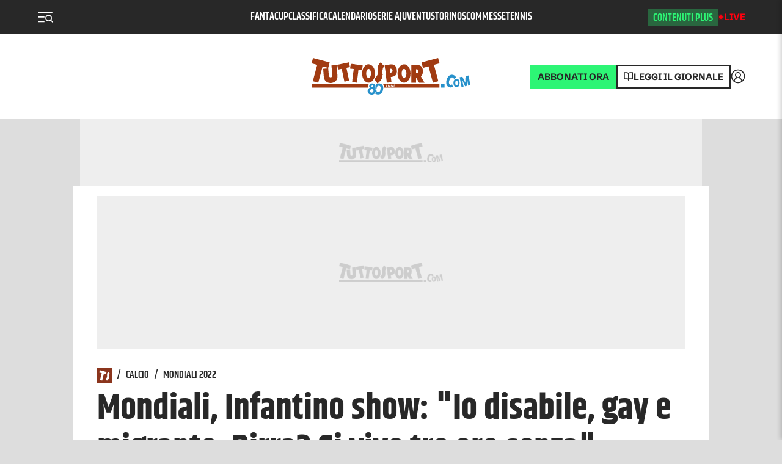

--- FILE ---
content_type: application/javascript; charset=utf-8
request_url: https://fundingchoicesmessages.google.com/f/AGSKWxXVMSJNs28vgAHuWN3joagK3QxNZGbTZw00GXkEvW-oCjxPvTcmI_-Oss3_XjgS0jfj5owGWbLPND4Rz2RjR-IPoyD6FEEYgKKaq4i0kZjEr9302AEWIK4PKcUEC1ZQJ-EDAFGTy0NECmOLPEOkJvh6Ac_VzUV3TjIjRsWpjGFalwdu2i_ajRhCzzMU/_/ad.html?/ads/square3./iframe_chitika_.info/ad_/iframe_ad_
body_size: -1290
content:
window['d51d481e-ac31-46a1-bf32-14c585b28134'] = true;

--- FILE ---
content_type: application/javascript; charset=utf-8
request_url: https://fundingchoicesmessages.google.com/f/AGSKWxUQfo_Z2sDiReaHzUQhbiGkJiPSYxlBxcJ4O9xQYVAw-ZL6UTOCV8k65gIbTasRJXTJwodwWKABmCrOFR3XAKKtvTCTkJT8kApqPqdz7TNCEWkgzut930J_RmHkeqw7SKanYT6fAA==?fccs=W251bGwsbnVsbCxudWxsLG51bGwsbnVsbCxudWxsLFsxNzY4NjkwMTU0LDg0ODAwMDAwMF0sbnVsbCxudWxsLG51bGwsW251bGwsWzcsNl0sbnVsbCxudWxsLG51bGwsbnVsbCxudWxsLG51bGwsbnVsbCxudWxsLG51bGwsM10sImh0dHBzOi8vd3d3LnR1dHRvc3BvcnQuY29tL25ld3MvY2FsY2lvL21vbmRpYWxpLTIwMjIvMjAyMi8xMS8xOS0xMDAwNzY0NzYvbW9uZGlhbGlfaW5mYW50aW5vX3Nob3dfaW9fZGlzYWJpbGVfZ2F5X2VfbWlncmFudGVfYmlycmFfc2lfdml2ZV90cmVfb3JlX3NlbnphXyIsbnVsbCxbWzgsIk05bGt6VWFaRHNnIl0sWzksImVuLVVTIl0sWzE2LCJbMSwxLDFdIl0sWzE5LCIyIl0sWzE3LCJbMF0iXSxbMjQsIiJdLFsyOSwiZmFsc2UiXV1d
body_size: 115
content:
if (typeof __googlefc.fcKernelManager.run === 'function') {"use strict";this.default_ContributorServingResponseClientJs=this.default_ContributorServingResponseClientJs||{};(function(_){var window=this;
try{
var np=function(a){this.A=_.t(a)};_.u(np,_.J);var op=function(a){this.A=_.t(a)};_.u(op,_.J);op.prototype.getWhitelistStatus=function(){return _.F(this,2)};var pp=function(a){this.A=_.t(a)};_.u(pp,_.J);var qp=_.Zc(pp),rp=function(a,b,c){this.B=a;this.j=_.A(b,np,1);this.l=_.A(b,_.Nk,3);this.F=_.A(b,op,4);a=this.B.location.hostname;this.D=_.Dg(this.j,2)&&_.O(this.j,2)!==""?_.O(this.j,2):a;a=new _.Og(_.Ok(this.l));this.C=new _.bh(_.q.document,this.D,a);this.console=null;this.o=new _.jp(this.B,c,a)};
rp.prototype.run=function(){if(_.O(this.j,3)){var a=this.C,b=_.O(this.j,3),c=_.dh(a),d=new _.Ug;b=_.fg(d,1,b);c=_.C(c,1,b);_.hh(a,c)}else _.eh(this.C,"FCNEC");_.lp(this.o,_.A(this.l,_.Ae,1),this.l.getDefaultConsentRevocationText(),this.l.getDefaultConsentRevocationCloseText(),this.l.getDefaultConsentRevocationAttestationText(),this.D);_.mp(this.o,_.F(this.F,1),this.F.getWhitelistStatus());var e;a=(e=this.B.googlefc)==null?void 0:e.__executeManualDeployment;a!==void 0&&typeof a==="function"&&_.Qo(this.o.G,
"manualDeploymentApi")};var sp=function(){};sp.prototype.run=function(a,b,c){var d;return _.v(function(e){d=qp(b);(new rp(a,d,c)).run();return e.return({})})};_.Rk(7,new sp);
}catch(e){_._DumpException(e)}
}).call(this,this.default_ContributorServingResponseClientJs);
// Google Inc.

//# sourceURL=/_/mss/boq-content-ads-contributor/_/js/k=boq-content-ads-contributor.ContributorServingResponseClientJs.en_US.M9lkzUaZDsg.es5.O/d=1/exm=ad_blocking_detection_executable,kernel_loader,loader_js_executable/ed=1/rs=AJlcJMzanTQvnnVdXXtZinnKRQ21NfsPog/m=cookie_refresh_executable
__googlefc.fcKernelManager.run('\x5b\x5b\x5b7,\x22\x5b\x5bnull,\\\x22tuttosport.com\\\x22,\\\x22AKsRol-7TyXTrMSUv42v3P1KYhVuBYPzLwRI5ja1k5XINh42UDdYiST36bdzpevh3lcBiLMlKRJUADTcFgsuKcsfta4xyGBhnPLJndZ7TqDHvFrTRaRgdATEp2kH-3jJZH1QI57SiszbuvyFmvpZw0c2qjsi1aZ0DQ\\\\u003d\\\\u003d\\\x22\x5d,null,\x5b\x5bnull,null,null,\\\x22https:\/\/fundingchoicesmessages.google.com\/f\/AGSKWxWv2DmgfCXDBzh13DgsRGCscVjlP7vd_UW1VKgLdk6tSNmqPuYu2EfbA5Vy1IBcRLosIZZqcQKZ95NgDlzJla0TIkh1V6pJSy5THtE4NbaGU7y1SqklPwHpL35flCC42gKRjJN9Eg\\\\u003d\\\\u003d\\\x22\x5d,null,null,\x5bnull,null,null,\\\x22https:\/\/fundingchoicesmessages.google.com\/el\/AGSKWxVACN64eoNqWQj0Q0p-iD4geSunMc6L2ecEgORrV-1vUUVVAf8z2KXxq-ZqrxAYHuOk9bqXIsmcvmfMCQIriobjAPhOhgX-46Z_5qzI54rVVBt3cQj6I7NtYWnUL4lujpDQoqEPEQ\\\\u003d\\\\u003d\\\x22\x5d,null,\x5bnull,\x5b7,6\x5d,null,null,null,null,null,null,null,null,null,3\x5d\x5d,\x5b2,1\x5d\x5d\x22\x5d\x5d,\x5bnull,null,null,\x22https:\/\/fundingchoicesmessages.google.com\/f\/AGSKWxX8CaqyTmCYo5mW9zo7s4U4qFB9ISHX4NHrvEi2irxbxRpU5j8EaM3GHX7pslDb1Mv0TQUZ24u067nvYmLdlveCJrQowlCJvku_va5bWt8aphfCuMvamMGRpZ7hdsxGpZdhkh_rFA\\u003d\\u003d\x22\x5d\x5d');}